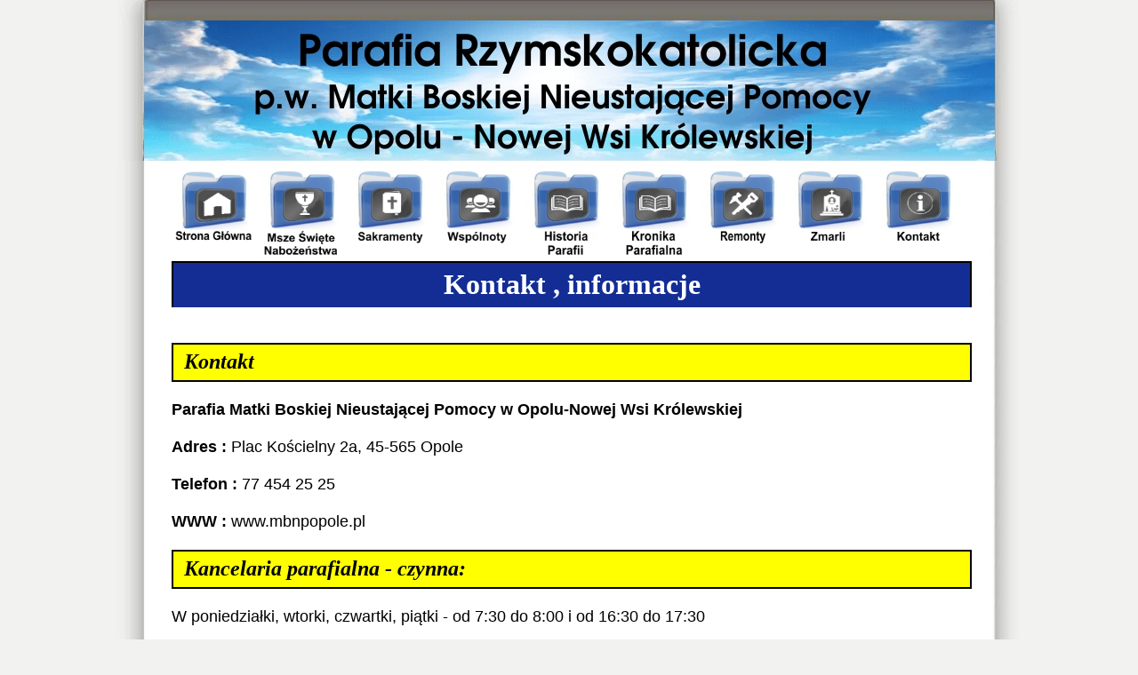

--- FILE ---
content_type: text/html; charset=UTF-8
request_url: http://mbnpopole.pl/info.php
body_size: 2107
content:
	
<html lang=pl>
<head>
<meta charset="utf-8_polish_ci" />
<meta http-equiv="X-UA-Compatible" content="IE=edge,chrome=1" />
 <title>PARAFIA MBNP w OPOLU</title>
<LINK rel="SHORTCUT ICON" href="i/mbnp.ico">
<link rel="stylesheet" href="style3.css" type="text/css" />
</head>

<body>
<div id="container">
    
<img src="images/logombnp2.jpg" width="1024">
<div id="srodek">
<a href=index.php><img src="images/strona.jpg" width="95" height="99" border="0" ></a>

<a href=msze.php><img src="images/msze.jpg" width="95" height="99" border="0" ></a>

<a href=sakramenty.php><img src="images/sakramenty.jpg" width="95" height="99" border="0" ></a>

<a href=wspolnoty.php><img src="images/wspolnoty.jpg" width="95" height="99" border="0" ></a>

<a href=historia.php><img src="images/historia.jpg" width="95" height="99" border="0" ></a>

<a href=wydarzenia.php><img src="images/wydarzenia.jpg" width="95" height="99" border="0" ></a>

<a href=remonty.php><img src="images/remonty.jpg" width="95" height="99" border="0" ></a>

<a href=zmarli.php><img src="images/zmarli.jpg" width="95" height="99" border="0" ></a>

<a href=info.php><img src="images/info.jpg" width="95" height="99" border="0" ></a>



<table width="900" align="center" border="0" bordercolor="#000000" cellpadding="0" cellspacing="0"><tr><td width="900" height="2" colspan="4" align="left" bgcolor="000000" border="0"></td></tr><tr><td width="2" height="50" align="left" bgcolor="000000" border="0"><td width="836" height="50" colspan="2" align="left" bgcolor="132d95" border="0"><FONT COLOR=#ffffff><font face="Book Antiqua" size="6"><center><B>Kontakt , informacje</B></td><td width="2" height="30" align="left" bgcolor="000000" border="0"></td></tr></table></div>

<div id="srodek">
<table width="900" align="center" border="0" bordercolor="#000000" cellpadding="0" cellspacing="0"><tr><td width="900" height="2" colspan="4" align="left" bgcolor="000000" border="0"></td></tr><tr><td width="2" height="40" align="left" bgcolor="000000" border="0"><td width="836" height="40" colspan="2" align="left" bgcolor="ffff00" border="0"><FONT COLOR=#000000><font face="Times New Roman" size="5"><B><I>&nbsp;&nbsp;Kontakt </B></I></td><td width="2" height="30" align="left" bgcolor="000000" border="0"></td></tr><tr><td width="900" height="2" colspan="4" align="left" bgcolor="000000" border="0"></td></tr></table><font face="Arial" size="4"><BR>	

<B>Parafia Matki Boskiej Nieustającej Pomocy w Opolu-Nowej Wsi Królewskiej </b> <BR><BR>
<B>Adres : </b>  Plac Kościelny 2a, 45-565 Opole <BR><BR>
<B>Telefon : </b>  77 454 25 25<BR><BR> 
<B>WWW : </b>  www.mbnpopole.pl<BR><BR> 
<table width="900" align="center" border="0" bordercolor="#000000" cellpadding="0" cellspacing="0"><tr><td width="900" height="2" colspan="4" align="left" bgcolor="000000" border="0"></td></tr><tr><td width="2" height="40" align="left" bgcolor="000000" border="0"><td width="836" height="40" colspan="2" align="left" bgcolor="ffff00" border="0"><FONT COLOR=#000000><font face="Times New Roman" size="5"><B><I>&nbsp;&nbsp;Kancelaria parafialna  -  czynna:</B></I></td><td width="2" height="30" align="left" bgcolor="000000" border="0"></td></tr><tr><td width="900" height="2" colspan="4" align="left" bgcolor="000000" border="0"></td></tr></table><font face="Arial" size="4"><BR>	
 W poniedziałki, wtorki, czwartki, piątki - od 7:30 do 8:00 i od 16:30 do 17:30 <BR><BR>
 W środy, soboty, niedziele i święta - Nieczynna<BR><BR> 
<center><B>WAŻNE INFORMACJE ODNOŚNIE ZAŁATWIENIA POGRZEBU</B><BR>
Wielka prośba do parafian, którzy  muszą zmierzyć się z pochówkiem bliskiej osoby. Prosimy o kontakt z kancelarią parafialną przed ustaleniami z firmą pogrzebową.  Prosimy więc ustalać najpierw z parafią lub  kontaktować się w czasie ustalania w danej firmie pogrzebowej.<BR><BR>
</center> 
<table width="900" align="center" border="0" bordercolor="#000000" cellpadding="0" cellspacing="0"><tr><td width="900" height="2" colspan="4" align="left" bgcolor="000000" border="0"></td></tr><tr><td width="2" height="40" align="left" bgcolor="000000" border="0"><td width="836" height="40" colspan="2" align="left" bgcolor="ffff00" border="0"><FONT COLOR=#000000><font face="Times New Roman" size="5"><B><I>&nbsp;&nbsp;Konta bankowe</B></I></td><td width="2" height="30" align="left" bgcolor="000000" border="0"></td></tr><tr><td width="900" height="2" colspan="4" align="left" bgcolor="000000" border="0"></td></tr></table><font face="Arial" size="4"><BR>	
 <B>Konto bieżące parafii : </b>  04 1240 1633 1111 0000 2651 6051<BR><BR> 
<B>Konto remontowe : </b>  90 1240 1633 1111 0010 1505 9739<BR><BR> 
<table width="900" align="center" border="0" bordercolor="#000000" cellpadding="0" cellspacing="0"><tr><td width="900" height="2" colspan="4" align="left" bgcolor="000000" border="0"></td></tr><tr><td width="2" height="40" align="left" bgcolor="000000" border="0"><td width="836" height="40" colspan="2" align="left" bgcolor="ffff00" border="0"><FONT COLOR=#000000><font face="Times New Roman" size="5"><B><I>&nbsp;&nbsp;Ulice należące do Parafii</B></I></td><td width="2" height="30" align="left" bgcolor="000000" border="0"></td></tr><tr><td width="900" height="2" colspan="4" align="left" bgcolor="000000" border="0"></td></tr></table><font face="Arial" size="4"><BR>	
 Aleja Przyjaźni , 
Batorego,  Bolka II,  Chrobrego,  Ciekawa,  Einsteina<BR> Eichendorfa,  Gomołów,  Graniczna,  Jagiellonów,  
Kazimierza Wielkiego,  Kilińskiego<BR> pl. Kościelny,  Królowej Jadwigi,  Kryłowa,  Książęca,  Kwiatowa,  
Limanowskiego<BR> ks. Londzina,  Łokietka,  Marka z Jemielnicy,  Mieszka I,  Minkusa,  Nałkowskiej<BR> 
Napierskiego,  Narutowicza,   Jerzego i Ryszarda Kowalczyków,   Ostroroga,  Paderewskiego<BR> Pandzy,  
Pionierska,   Zygmunta Starego,  Podmiejska,  Henryka Pobożnego,  Przytulna<BR> Puszkina,  Reja,  Rejtana od nr 10 - 34, Rodzinna, 
 Solskiego,  Szczeszyńskiego<BR>  mjr. Z. Szendzielarza "Łupaszki", Torowa,  Tuwima,  Walecki, Wschodnia,  Wyzwolenia,  Zielona<BR><BR> 
<table width="900" align="center" border="0" bordercolor="#000000" cellpadding="0" cellspacing="0"><tr><td width="900" height="2" colspan="4" align="left" bgcolor="000000" border="0"></td></tr><tr><td width="2" height="40" align="left" bgcolor="000000" border="0"><td width="836" height="40" colspan="2" align="left" bgcolor="ffff00" border="0"><FONT COLOR=#000000><font face="Times New Roman" size="5"><B><I>&nbsp;&nbsp;Kaplice</B></I></td><td width="2" height="30" align="left" bgcolor="000000" border="0"></td></tr><tr><td width="900" height="2" colspan="4" align="left" bgcolor="000000" border="0"></td></tr></table><font face="Arial" size="4"><BR>	
 kaplica w klasztorze Sióstr Służebniczek NMP Niepokalanie Poczętej <BR><BR>
 kaplica w Hospicjum Betania<BR><BR> 
<table width="900" align="center" border="0" bordercolor="#000000" cellpadding="0" cellspacing="0"><tr><td width="900" height="2" colspan="4" align="left" bgcolor="000000" border="0"></td></tr><tr><td width="2" height="40" align="left" bgcolor="000000" border="0"><td width="836" height="40" colspan="2" align="left" bgcolor="ffff00" border="0"><FONT COLOR=#000000><font face="Times New Roman" size="5"><B><I>&nbsp;&nbsp;Ochrona danych</B></I></td><td width="2" height="30" align="left" bgcolor="000000" border="0"></td></tr><tr><td width="900" height="2" colspan="4" align="left" bgcolor="000000" border="0"></td></tr></table><font face="Arial" size="4"><BR>	
 Administrator danych osobowych informuje, że wszystkie dane osobowe na stronie internetowej parafii p.w. Matki Boskiej Nieustającej Pomocy w Opolu - Nowej Wsi Królewskiej umieszczone zostały za zgodą osób, które dane dotyczą lub umieszczone są na podstawie prawa.<BR><BR>
<table width="900" align="center" border="0" bordercolor="#000000" cellpadding="0" cellspacing="0"><tr><td width="900" height="2" colspan="4" align="left" bgcolor="000000" border="0"></td></tr><tr><td width="2" height="40" align="left" bgcolor="000000" border="0"><td width="836" height="40" colspan="2" align="left" bgcolor="ffff00" border="0"><FONT COLOR=#000000><font face="Times New Roman" size="5"><B><I>&nbsp;&nbsp;Administrator Strony www.mbnpopole.pl</B></I></td><td width="2" height="30" align="left" bgcolor="000000" border="0"></td></tr><tr><td width="900" height="2" colspan="4" align="left" bgcolor="000000" border="0"></td></tr></table><font face="Arial" size="4"><BR>	
 Andrzej Lyra <BR>
 kontakt : aaandrzejl@vp.pl
</div>
</form>                
<div id="stopka">
<div id="copyright">Opole Parafia Matki Boskiej Nieustającej Pomocy 2026  </div>
</div>
</div>
   
</div>    
</body>
</html>


--- FILE ---
content_type: text/css
request_url: http://mbnpopole.pl/style3.css
body_size: 1088
content:
body {
        background-color: #f2f2f0;
        margin: 0;
        padding: 0;
        text-align:center;
    }

div {
        font: verdana 12px #000;
        position:relative;
    }
a {
		text-decoration: none;
	}
#container {
		background: url(images/background.jpg);
        margin:0 auto;
        padding:0 0px 0 0px;
        position:relative;
        width:1024px;
		height:auto;
        text-align:left;
        clear: both;
		background-color:#FFFFFF;
    }

#naglowek {
        background: #fff url(images/logo.jpg) no-repeat;
        width:1024px;
        height:181px;
        margin-bottom:0px;
    }
#naglowekor {
        background: #fff url(images/logoor.jpg) no-repeat;
        width:1024px;
        height:181px;
        margin-bottom:0px;
    }
#naglowekmsts {
        background: #fff url(images/logomsts.jpg) no-repeat;
        width:1024px;
        height:181px;
        margin-bottom:0px;
    }
#naglowekmarianki {
        background: #fff url(images/logomarianki.jpg) no-repeat;
        width:1024px;
        height:181px;
        margin-bottom:0px;
    }
#menu {
        background: #fff url(images/pasek.jpg) no-repeat;
        width:auto;
        height:33px;
        margin-bottom:0px;
		margin-top:-16px;
	}
#menu ul {
		list-style: none;
	}
#menu li {
		float: left;
		padding-left:20px;
		padding-top:5px;
  		font-weight: bold;
  		font-size: 14px;
	}
#menu a {
		display: block;
		line-height: 20px;
		padding: 0 8px;
		color: #fff;
		font-weight: bold;
	}
#menu a:hover {
		background: #fff;
		color: #294b9d;
	
	}
#menu2 {
        background: #fff url(images/pasek.jpg) no-repeat;
        width:auto;
        height:33px;
        margin-bottom:0px;
		margin-top:-16px;
	}
#menu2 ul {
		list-style: none;
	}
#menu2 li {
		float: left;
		padding-top:5px;
  		padding-left:20px;
		font-weight: bold;
  		font-size: 14px;
	}
#menu2 li2 {
		float: left;
		padding-left:50px;
		padding-top:5px;
  		width:160px;
		color: #f7be00;
		font-weight: bold;
  		font-size: 14px;
	}
#menu2 a {
		display: block;
		line-height: 20px;
		padding: 0 8px;
		color: #fff;
		font-weight: bold;
	}
#menu2 a:hover {
		background: #fff;
		color: #294b9d;
	
	}
#menu3 {
        background: #fff url(images/pasek.jpg) no-repeat;
        width:auto;
        height:33px;
        margin-bottom:0px;
		margin-top:-16px;
	}
#menu3 ul {
		list-style: none;
	}
#menu3 li {
		float: left;
		padding-left:50px;
		padding-top:5px;
  		font-weight: bold;
  		font-size: 14px;
	}
#menu3 a {
		display: block;
		line-height: 20px;
		padding: 0 8px;
		color: #fff;
		font-weight: bold;
	}
#menu3 a:hover {
		background: #fff;
		color: #294b9d;
	
	}
#menu4 {
        background: #fff url(images/pasek.jpg) no-repeat;
        width:auto;
        height:33px;
        margin-bottom:0px;
		margin-top:-16px;
	}
#menu4 ul {
		list-style: none;
	}
#menu4 li {
		float: center;
		padding-left:50px;
		padding-top:5px;
  		font-weight: bold;
  		font-size: 14px;
	}
#menu4 a {
		display: block;
		line-height: 20px;
		padding: 0 8px;
		color: #fff;
		font-weight: bold;
	}
#menu4 a:hover {
		background: #fff;
		color: #294b9d;
	
	}
#menu5 {
        background: #fff url(images/pasek.jpg) no-repeat;
        width:auto;
        height:33px;
        margin-bottom:0px;
		margin-top:-16px;
	}
#menu5 ul {
		list-style: none;
	}
#menu5 li {
		float: center;
		padding-left:20px;
		padding-top:5px;
  		font-weight: bold;
  		font-size: 14px;
	}
#menu5 a {
		display: block;
		line-height: 20px;
		padding: 0 8px;
		color: #000;
		font-weight: bold;
	}
#menu5 a:hover {
		background: #fff;
		color: #294b9d;
	
	}
#menu6 {
        background: #fff url(images/pasek.jpg) no-repeat;
        width:auto;
        height:33px;
        margin-bottom:0px;
		margin-top:-16px;
	}
#menu6 ul {
		list-style: none;
	}
#menu6 li {
		float: center;
		padding-left:20px;
		padding-top:5px;
  		font-weight: bold;
  		font-size: 14px;
	}
#menu6 a {
		display: block;
		line-height: 20px;
		width:800px;
                padding: 0 8px;
		color: #000;
		font-weight: bold;
	}
#menu6 a:hover {
		background: #fff;
		color: #294b9d;
	
	}
#menu7 {
        background: #fff url(images/pasek8.jpg) no-repeat;
        width:auto;
        height:33px;
        margin-bottom:0px;
		margin-top:-16px;
	}
#menu7 ul {
		list-style: none;
	}
#menu7 li {
		float: center;
		padding-left:50px;
		padding-top:5px;
  		font-weight: bold;
  		font-size: 14px;
	}
#menu7 a {
		display: block;
		line-height: 20px;
		padding: 0 8px;
		color: #fff;
		font-weight: bold;
	}
#menu7 a:hover {
		background: #fff;
		color: #294b9d;
	
	}
#lewy {
        background: #fff url(images/tlo1.jpg) repeat;
        width:160px;
		height:100%;
        float:left;
		padding-left:0px;
		margin-left:40px;
	}
#lewy dl {
		margin: 0px;
	}
#lewy dt {
		font-size: 12px;
		color: #000;
		background:url(images/menu.jpg) no-repeat;
		font-weight: bold;
		height:20px;
		width:157px;
		padding-top:6px;
		text-align:center;
	}
#lewy dd {
		font-size:13px;
		margin-top:3px;
		margin-left:6px;
	}
#lewy a {
		font-size:14px;
		color: #000000;
		line-height: 150%;
	}
#lewy a:hover {
		text-decoration:underline;
}
#bottom {
		background: url(images/bottom.jpg) no-repeat;
		width:160px;
		height:8px;
		margin-top:20px;
}
#srodek {
        background: #fff url(images/tlo2.jpg) repeat;
        width:900px;
		height:auto;
        float:center;
		margin-left:65px;
		margin-top:10px;
		margin-bottom:40px;
	}
#srodek a {
		color:#000000;
		text-decoration:underline;
}
#srodek h2 {
		padding-top:15px;
		background-color:#FFFFFF;
        font-size: 15px;
		color: #294b9d;
		line-height: 150%;
		padding-left:15px;
		margin-top:0px;
	}
#srodek p {
		margin-bottom:8px;
		text-indent: 15px;
		text-align: justify;
		padding-left:15px;
		padding-right:5px;
		padding-top:0px;
		padding-bottom:4px;
		font-size:12px;
		font-family:Verdana, Arial, Helvetica, sans-serif;
	}
#tlo2 {
		background: url(images/tlo_2.jpg) repeat;
		float:right;
		width:27px;
		height:400px;
	}
#stopka {
        background: #f2f2f0 url(images/stopka.jpg) no-repeat;
        clear:both;
		font-size:11px;
		font-family:Verdana, Arial, Helvetica, sans-serif;
		height:28px;
		color:#FFFFFF;
		padding-top:8px;
		padding-right:30px;
	}
#stopka a {
		color: #FFFFFF;
	}
#stopka a:hover {
		text-decoration:underline;
	}
#copyright {
		float:left;
		padding-left:340px;
	}
#design {
		float:right;
}